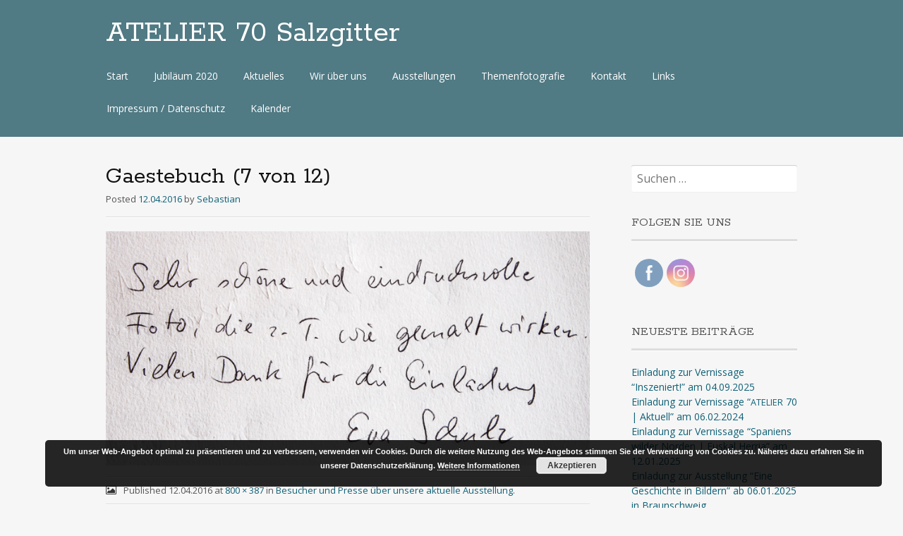

--- FILE ---
content_type: text/html; charset=UTF-8
request_url: https://atelier70.de/besucher-und-presse-ueber-unsere-aktuelle-ausstellung/gaestebuch-7-von-12/
body_size: 15984
content:
<!DOCTYPE html>
<html lang="de">
<head>
<meta charset="UTF-8">
<meta name="viewport" content="width=device-width, initial-scale=1">
<link rel="profile" href="http://gmpg.org/xfn/11">
<link rel="pingback" href="https://atelier70.de/xmlrpc.php">
<!--[if lt IE 9]>
<script src="https://atelier70.de/wp-content/themes/portfolio-press/js/html5.js"></script>
<![endif]-->
<meta name='robots' content='index, follow, max-image-preview:large, max-snippet:-1, max-video-preview:-1' />
	<style>img:is([sizes="auto" i], [sizes^="auto," i]) { contain-intrinsic-size: 3000px 1500px }</style>
	
	<!-- This site is optimized with the Yoast SEO plugin v26.3 - https://yoast.com/wordpress/plugins/seo/ -->
	<title>Gaestebuch (7 von 12) - ATELIER 70 Salzgitter</title>
	<link rel="canonical" href="https://atelier70.de/besucher-und-presse-ueber-unsere-aktuelle-ausstellung/gaestebuch-7-von-12/" />
	<meta property="og:locale" content="de_DE" />
	<meta property="og:type" content="article" />
	<meta property="og:title" content="Gaestebuch (7 von 12) - ATELIER 70 Salzgitter" />
	<meta property="og:url" content="https://atelier70.de/besucher-und-presse-ueber-unsere-aktuelle-ausstellung/gaestebuch-7-von-12/" />
	<meta property="og:site_name" content="ATELIER 70 Salzgitter" />
	<meta property="article:publisher" content="http://www.facebook.com/atelier70fotoarbeitsgemeinschaft" />
	<meta property="og:image" content="https://atelier70.de/besucher-und-presse-ueber-unsere-aktuelle-ausstellung/gaestebuch-7-von-12" />
	<meta property="og:image:width" content="800" />
	<meta property="og:image:height" content="387" />
	<meta property="og:image:type" content="image/jpeg" />
	<script type="application/ld+json" class="yoast-schema-graph">{"@context":"https://schema.org","@graph":[{"@type":"WebPage","@id":"https://atelier70.de/besucher-und-presse-ueber-unsere-aktuelle-ausstellung/gaestebuch-7-von-12/","url":"https://atelier70.de/besucher-und-presse-ueber-unsere-aktuelle-ausstellung/gaestebuch-7-von-12/","name":"Gaestebuch (7 von 12) - ATELIER 70 Salzgitter","isPartOf":{"@id":"https://atelier70.de/#website"},"primaryImageOfPage":{"@id":"https://atelier70.de/besucher-und-presse-ueber-unsere-aktuelle-ausstellung/gaestebuch-7-von-12/#primaryimage"},"image":{"@id":"https://atelier70.de/besucher-und-presse-ueber-unsere-aktuelle-ausstellung/gaestebuch-7-von-12/#primaryimage"},"thumbnailUrl":"https://atelier70.de/wp-content/uploads/2016/04/Gaestebuch-7-von-12.jpg","datePublished":"2016-04-12T13:07:27+00:00","breadcrumb":{"@id":"https://atelier70.de/besucher-und-presse-ueber-unsere-aktuelle-ausstellung/gaestebuch-7-von-12/#breadcrumb"},"inLanguage":"de","potentialAction":[{"@type":"ReadAction","target":["https://atelier70.de/besucher-und-presse-ueber-unsere-aktuelle-ausstellung/gaestebuch-7-von-12/"]}]},{"@type":"ImageObject","inLanguage":"de","@id":"https://atelier70.de/besucher-und-presse-ueber-unsere-aktuelle-ausstellung/gaestebuch-7-von-12/#primaryimage","url":"https://atelier70.de/wp-content/uploads/2016/04/Gaestebuch-7-von-12.jpg","contentUrl":"https://atelier70.de/wp-content/uploads/2016/04/Gaestebuch-7-von-12.jpg","width":800,"height":387},{"@type":"BreadcrumbList","@id":"https://atelier70.de/besucher-und-presse-ueber-unsere-aktuelle-ausstellung/gaestebuch-7-von-12/#breadcrumb","itemListElement":[{"@type":"ListItem","position":1,"name":"Home","item":"https://atelier70.de/"},{"@type":"ListItem","position":2,"name":"Besucher und Presse über unsere aktuelle Ausstellung","item":"https://atelier70.de/besucher-und-presse-ueber-unsere-aktuelle-ausstellung/"},{"@type":"ListItem","position":3,"name":"Gaestebuch (7 von&nbsp;12)"}]},{"@type":"WebSite","@id":"https://atelier70.de/#website","url":"https://atelier70.de/","name":"Atelier 70 Salzgitter","description":"","potentialAction":[{"@type":"SearchAction","target":{"@type":"EntryPoint","urlTemplate":"https://atelier70.de/?s={search_term_string}"},"query-input":{"@type":"PropertyValueSpecification","valueRequired":true,"valueName":"search_term_string"}}],"inLanguage":"de"}]}</script>
	<!-- / Yoast SEO plugin. -->


<link rel='dns-prefetch' href='//fonts.googleapis.com' />
<link rel="alternate" type="application/rss+xml" title="ATELIER 70 Salzgitter &raquo; Feed" href="https://atelier70.de/feed/" />
<link rel="alternate" type="application/rss+xml" title="ATELIER 70 Salzgitter &raquo; Kommentar-Feed" href="https://atelier70.de/comments/feed/" />
<link rel="alternate" type="application/rss+xml" title="ATELIER 70 Salzgitter &raquo; Gaestebuch (7 von&nbsp;12)-Kommentar-Feed" href="https://atelier70.de/besucher-und-presse-ueber-unsere-aktuelle-ausstellung/gaestebuch-7-von-12/feed/" />
<script type="text/javascript">
/* <![CDATA[ */
window._wpemojiSettings = {"baseUrl":"https:\/\/s.w.org\/images\/core\/emoji\/16.0.1\/72x72\/","ext":".png","svgUrl":"https:\/\/s.w.org\/images\/core\/emoji\/16.0.1\/svg\/","svgExt":".svg","source":{"concatemoji":"https:\/\/atelier70.de\/wp-includes\/js\/wp-emoji-release.min.js?ver=6.8.3"}};
/*! This file is auto-generated */
!function(s,n){var o,i,e;function c(e){try{var t={supportTests:e,timestamp:(new Date).valueOf()};sessionStorage.setItem(o,JSON.stringify(t))}catch(e){}}function p(e,t,n){e.clearRect(0,0,e.canvas.width,e.canvas.height),e.fillText(t,0,0);var t=new Uint32Array(e.getImageData(0,0,e.canvas.width,e.canvas.height).data),a=(e.clearRect(0,0,e.canvas.width,e.canvas.height),e.fillText(n,0,0),new Uint32Array(e.getImageData(0,0,e.canvas.width,e.canvas.height).data));return t.every(function(e,t){return e===a[t]})}function u(e,t){e.clearRect(0,0,e.canvas.width,e.canvas.height),e.fillText(t,0,0);for(var n=e.getImageData(16,16,1,1),a=0;a<n.data.length;a++)if(0!==n.data[a])return!1;return!0}function f(e,t,n,a){switch(t){case"flag":return n(e,"\ud83c\udff3\ufe0f\u200d\u26a7\ufe0f","\ud83c\udff3\ufe0f\u200b\u26a7\ufe0f")?!1:!n(e,"\ud83c\udde8\ud83c\uddf6","\ud83c\udde8\u200b\ud83c\uddf6")&&!n(e,"\ud83c\udff4\udb40\udc67\udb40\udc62\udb40\udc65\udb40\udc6e\udb40\udc67\udb40\udc7f","\ud83c\udff4\u200b\udb40\udc67\u200b\udb40\udc62\u200b\udb40\udc65\u200b\udb40\udc6e\u200b\udb40\udc67\u200b\udb40\udc7f");case"emoji":return!a(e,"\ud83e\udedf")}return!1}function g(e,t,n,a){var r="undefined"!=typeof WorkerGlobalScope&&self instanceof WorkerGlobalScope?new OffscreenCanvas(300,150):s.createElement("canvas"),o=r.getContext("2d",{willReadFrequently:!0}),i=(o.textBaseline="top",o.font="600 32px Arial",{});return e.forEach(function(e){i[e]=t(o,e,n,a)}),i}function t(e){var t=s.createElement("script");t.src=e,t.defer=!0,s.head.appendChild(t)}"undefined"!=typeof Promise&&(o="wpEmojiSettingsSupports",i=["flag","emoji"],n.supports={everything:!0,everythingExceptFlag:!0},e=new Promise(function(e){s.addEventListener("DOMContentLoaded",e,{once:!0})}),new Promise(function(t){var n=function(){try{var e=JSON.parse(sessionStorage.getItem(o));if("object"==typeof e&&"number"==typeof e.timestamp&&(new Date).valueOf()<e.timestamp+604800&&"object"==typeof e.supportTests)return e.supportTests}catch(e){}return null}();if(!n){if("undefined"!=typeof Worker&&"undefined"!=typeof OffscreenCanvas&&"undefined"!=typeof URL&&URL.createObjectURL&&"undefined"!=typeof Blob)try{var e="postMessage("+g.toString()+"("+[JSON.stringify(i),f.toString(),p.toString(),u.toString()].join(",")+"));",a=new Blob([e],{type:"text/javascript"}),r=new Worker(URL.createObjectURL(a),{name:"wpTestEmojiSupports"});return void(r.onmessage=function(e){c(n=e.data),r.terminate(),t(n)})}catch(e){}c(n=g(i,f,p,u))}t(n)}).then(function(e){for(var t in e)n.supports[t]=e[t],n.supports.everything=n.supports.everything&&n.supports[t],"flag"!==t&&(n.supports.everythingExceptFlag=n.supports.everythingExceptFlag&&n.supports[t]);n.supports.everythingExceptFlag=n.supports.everythingExceptFlag&&!n.supports.flag,n.DOMReady=!1,n.readyCallback=function(){n.DOMReady=!0}}).then(function(){return e}).then(function(){var e;n.supports.everything||(n.readyCallback(),(e=n.source||{}).concatemoji?t(e.concatemoji):e.wpemoji&&e.twemoji&&(t(e.twemoji),t(e.wpemoji)))}))}((window,document),window._wpemojiSettings);
/* ]]> */
</script>
<style id='wp-emoji-styles-inline-css' type='text/css'>

	img.wp-smiley, img.emoji {
		display: inline !important;
		border: none !important;
		box-shadow: none !important;
		height: 1em !important;
		width: 1em !important;
		margin: 0 0.07em !important;
		vertical-align: -0.1em !important;
		background: none !important;
		padding: 0 !important;
	}
</style>
<link rel='stylesheet' id='wp-block-library-css' href='https://atelier70.de/wp-includes/css/dist/block-library/style.min.css?ver=6.8.3' type='text/css' media='all' />
<style id='classic-theme-styles-inline-css' type='text/css'>
/*! This file is auto-generated */
.wp-block-button__link{color:#fff;background-color:#32373c;border-radius:9999px;box-shadow:none;text-decoration:none;padding:calc(.667em + 2px) calc(1.333em + 2px);font-size:1.125em}.wp-block-file__button{background:#32373c;color:#fff;text-decoration:none}
</style>
<style id='global-styles-inline-css' type='text/css'>
:root{--wp--preset--aspect-ratio--square: 1;--wp--preset--aspect-ratio--4-3: 4/3;--wp--preset--aspect-ratio--3-4: 3/4;--wp--preset--aspect-ratio--3-2: 3/2;--wp--preset--aspect-ratio--2-3: 2/3;--wp--preset--aspect-ratio--16-9: 16/9;--wp--preset--aspect-ratio--9-16: 9/16;--wp--preset--color--black: #000000;--wp--preset--color--cyan-bluish-gray: #abb8c3;--wp--preset--color--white: #ffffff;--wp--preset--color--pale-pink: #f78da7;--wp--preset--color--vivid-red: #cf2e2e;--wp--preset--color--luminous-vivid-orange: #ff6900;--wp--preset--color--luminous-vivid-amber: #fcb900;--wp--preset--color--light-green-cyan: #7bdcb5;--wp--preset--color--vivid-green-cyan: #00d084;--wp--preset--color--pale-cyan-blue: #8ed1fc;--wp--preset--color--vivid-cyan-blue: #0693e3;--wp--preset--color--vivid-purple: #9b51e0;--wp--preset--gradient--vivid-cyan-blue-to-vivid-purple: linear-gradient(135deg,rgba(6,147,227,1) 0%,rgb(155,81,224) 100%);--wp--preset--gradient--light-green-cyan-to-vivid-green-cyan: linear-gradient(135deg,rgb(122,220,180) 0%,rgb(0,208,130) 100%);--wp--preset--gradient--luminous-vivid-amber-to-luminous-vivid-orange: linear-gradient(135deg,rgba(252,185,0,1) 0%,rgba(255,105,0,1) 100%);--wp--preset--gradient--luminous-vivid-orange-to-vivid-red: linear-gradient(135deg,rgba(255,105,0,1) 0%,rgb(207,46,46) 100%);--wp--preset--gradient--very-light-gray-to-cyan-bluish-gray: linear-gradient(135deg,rgb(238,238,238) 0%,rgb(169,184,195) 100%);--wp--preset--gradient--cool-to-warm-spectrum: linear-gradient(135deg,rgb(74,234,220) 0%,rgb(151,120,209) 20%,rgb(207,42,186) 40%,rgb(238,44,130) 60%,rgb(251,105,98) 80%,rgb(254,248,76) 100%);--wp--preset--gradient--blush-light-purple: linear-gradient(135deg,rgb(255,206,236) 0%,rgb(152,150,240) 100%);--wp--preset--gradient--blush-bordeaux: linear-gradient(135deg,rgb(254,205,165) 0%,rgb(254,45,45) 50%,rgb(107,0,62) 100%);--wp--preset--gradient--luminous-dusk: linear-gradient(135deg,rgb(255,203,112) 0%,rgb(199,81,192) 50%,rgb(65,88,208) 100%);--wp--preset--gradient--pale-ocean: linear-gradient(135deg,rgb(255,245,203) 0%,rgb(182,227,212) 50%,rgb(51,167,181) 100%);--wp--preset--gradient--electric-grass: linear-gradient(135deg,rgb(202,248,128) 0%,rgb(113,206,126) 100%);--wp--preset--gradient--midnight: linear-gradient(135deg,rgb(2,3,129) 0%,rgb(40,116,252) 100%);--wp--preset--font-size--small: 13px;--wp--preset--font-size--medium: 20px;--wp--preset--font-size--large: 36px;--wp--preset--font-size--x-large: 42px;--wp--preset--spacing--20: 0.44rem;--wp--preset--spacing--30: 0.67rem;--wp--preset--spacing--40: 1rem;--wp--preset--spacing--50: 1.5rem;--wp--preset--spacing--60: 2.25rem;--wp--preset--spacing--70: 3.38rem;--wp--preset--spacing--80: 5.06rem;--wp--preset--shadow--natural: 6px 6px 9px rgba(0, 0, 0, 0.2);--wp--preset--shadow--deep: 12px 12px 50px rgba(0, 0, 0, 0.4);--wp--preset--shadow--sharp: 6px 6px 0px rgba(0, 0, 0, 0.2);--wp--preset--shadow--outlined: 6px 6px 0px -3px rgba(255, 255, 255, 1), 6px 6px rgba(0, 0, 0, 1);--wp--preset--shadow--crisp: 6px 6px 0px rgba(0, 0, 0, 1);}:where(.is-layout-flex){gap: 0.5em;}:where(.is-layout-grid){gap: 0.5em;}body .is-layout-flex{display: flex;}.is-layout-flex{flex-wrap: wrap;align-items: center;}.is-layout-flex > :is(*, div){margin: 0;}body .is-layout-grid{display: grid;}.is-layout-grid > :is(*, div){margin: 0;}:where(.wp-block-columns.is-layout-flex){gap: 2em;}:where(.wp-block-columns.is-layout-grid){gap: 2em;}:where(.wp-block-post-template.is-layout-flex){gap: 1.25em;}:where(.wp-block-post-template.is-layout-grid){gap: 1.25em;}.has-black-color{color: var(--wp--preset--color--black) !important;}.has-cyan-bluish-gray-color{color: var(--wp--preset--color--cyan-bluish-gray) !important;}.has-white-color{color: var(--wp--preset--color--white) !important;}.has-pale-pink-color{color: var(--wp--preset--color--pale-pink) !important;}.has-vivid-red-color{color: var(--wp--preset--color--vivid-red) !important;}.has-luminous-vivid-orange-color{color: var(--wp--preset--color--luminous-vivid-orange) !important;}.has-luminous-vivid-amber-color{color: var(--wp--preset--color--luminous-vivid-amber) !important;}.has-light-green-cyan-color{color: var(--wp--preset--color--light-green-cyan) !important;}.has-vivid-green-cyan-color{color: var(--wp--preset--color--vivid-green-cyan) !important;}.has-pale-cyan-blue-color{color: var(--wp--preset--color--pale-cyan-blue) !important;}.has-vivid-cyan-blue-color{color: var(--wp--preset--color--vivid-cyan-blue) !important;}.has-vivid-purple-color{color: var(--wp--preset--color--vivid-purple) !important;}.has-black-background-color{background-color: var(--wp--preset--color--black) !important;}.has-cyan-bluish-gray-background-color{background-color: var(--wp--preset--color--cyan-bluish-gray) !important;}.has-white-background-color{background-color: var(--wp--preset--color--white) !important;}.has-pale-pink-background-color{background-color: var(--wp--preset--color--pale-pink) !important;}.has-vivid-red-background-color{background-color: var(--wp--preset--color--vivid-red) !important;}.has-luminous-vivid-orange-background-color{background-color: var(--wp--preset--color--luminous-vivid-orange) !important;}.has-luminous-vivid-amber-background-color{background-color: var(--wp--preset--color--luminous-vivid-amber) !important;}.has-light-green-cyan-background-color{background-color: var(--wp--preset--color--light-green-cyan) !important;}.has-vivid-green-cyan-background-color{background-color: var(--wp--preset--color--vivid-green-cyan) !important;}.has-pale-cyan-blue-background-color{background-color: var(--wp--preset--color--pale-cyan-blue) !important;}.has-vivid-cyan-blue-background-color{background-color: var(--wp--preset--color--vivid-cyan-blue) !important;}.has-vivid-purple-background-color{background-color: var(--wp--preset--color--vivid-purple) !important;}.has-black-border-color{border-color: var(--wp--preset--color--black) !important;}.has-cyan-bluish-gray-border-color{border-color: var(--wp--preset--color--cyan-bluish-gray) !important;}.has-white-border-color{border-color: var(--wp--preset--color--white) !important;}.has-pale-pink-border-color{border-color: var(--wp--preset--color--pale-pink) !important;}.has-vivid-red-border-color{border-color: var(--wp--preset--color--vivid-red) !important;}.has-luminous-vivid-orange-border-color{border-color: var(--wp--preset--color--luminous-vivid-orange) !important;}.has-luminous-vivid-amber-border-color{border-color: var(--wp--preset--color--luminous-vivid-amber) !important;}.has-light-green-cyan-border-color{border-color: var(--wp--preset--color--light-green-cyan) !important;}.has-vivid-green-cyan-border-color{border-color: var(--wp--preset--color--vivid-green-cyan) !important;}.has-pale-cyan-blue-border-color{border-color: var(--wp--preset--color--pale-cyan-blue) !important;}.has-vivid-cyan-blue-border-color{border-color: var(--wp--preset--color--vivid-cyan-blue) !important;}.has-vivid-purple-border-color{border-color: var(--wp--preset--color--vivid-purple) !important;}.has-vivid-cyan-blue-to-vivid-purple-gradient-background{background: var(--wp--preset--gradient--vivid-cyan-blue-to-vivid-purple) !important;}.has-light-green-cyan-to-vivid-green-cyan-gradient-background{background: var(--wp--preset--gradient--light-green-cyan-to-vivid-green-cyan) !important;}.has-luminous-vivid-amber-to-luminous-vivid-orange-gradient-background{background: var(--wp--preset--gradient--luminous-vivid-amber-to-luminous-vivid-orange) !important;}.has-luminous-vivid-orange-to-vivid-red-gradient-background{background: var(--wp--preset--gradient--luminous-vivid-orange-to-vivid-red) !important;}.has-very-light-gray-to-cyan-bluish-gray-gradient-background{background: var(--wp--preset--gradient--very-light-gray-to-cyan-bluish-gray) !important;}.has-cool-to-warm-spectrum-gradient-background{background: var(--wp--preset--gradient--cool-to-warm-spectrum) !important;}.has-blush-light-purple-gradient-background{background: var(--wp--preset--gradient--blush-light-purple) !important;}.has-blush-bordeaux-gradient-background{background: var(--wp--preset--gradient--blush-bordeaux) !important;}.has-luminous-dusk-gradient-background{background: var(--wp--preset--gradient--luminous-dusk) !important;}.has-pale-ocean-gradient-background{background: var(--wp--preset--gradient--pale-ocean) !important;}.has-electric-grass-gradient-background{background: var(--wp--preset--gradient--electric-grass) !important;}.has-midnight-gradient-background{background: var(--wp--preset--gradient--midnight) !important;}.has-small-font-size{font-size: var(--wp--preset--font-size--small) !important;}.has-medium-font-size{font-size: var(--wp--preset--font-size--medium) !important;}.has-large-font-size{font-size: var(--wp--preset--font-size--large) !important;}.has-x-large-font-size{font-size: var(--wp--preset--font-size--x-large) !important;}
:where(.wp-block-post-template.is-layout-flex){gap: 1.25em;}:where(.wp-block-post-template.is-layout-grid){gap: 1.25em;}
:where(.wp-block-columns.is-layout-flex){gap: 2em;}:where(.wp-block-columns.is-layout-grid){gap: 2em;}
:root :where(.wp-block-pullquote){font-size: 1.5em;line-height: 1.6;}
</style>
<link rel='stylesheet' id='contact-form-7-css' href='https://atelier70.de/wp-content/plugins/contact-form-7/includes/css/styles.css?ver=6.1.3' type='text/css' media='all' />
<link rel='stylesheet' id='SFSImainCss-css' href='https://atelier70.de/wp-content/plugins/ultimate-social-media-icons/css/sfsi-style.css?ver=2.9.5' type='text/css' media='all' />
<link rel='stylesheet' id='portfoliopress-style-css' href='https://atelier70.de/wp-content/themes/portfolio-press/style.css?ver=2.8.0' type='text/css' media='all' />
<link rel='stylesheet' id='portfoliopress_fonts-css' href='//fonts.googleapis.com/css?family=Open+Sans:400italic,400,600|Rokkitt:400,700' type='text/css' media='screen' />
<link rel='stylesheet' id='portfoliopress_icon_font-css' href='https://atelier70.de/wp-content/themes/portfolio-press/fonts/custom/portfolio-custom.css?ver=2.8.0' type='text/css' media='all' />
<link rel='stylesheet' id='newsletter-css' href='https://atelier70.de/wp-content/plugins/newsletter/style.css?ver=9.0.7' type='text/css' media='all' />
<style id='wp-typography-custom-inline-css' type='text/css'>
sup{vertical-align: 60%;font-size: 75%;line-height: 100%}sub{vertical-align: -10%;font-size: 75%;line-height: 100%}.amp{font-family: Baskerville, "Goudy Old Style", "Palatino", "Book Antiqua", "Warnock Pro", serif;font-weight: normal;font-style: italic;font-size: 1.1em;line-height: 1em}.caps{font-size: 90%}.dquo{margin-left:-.40em}.quo{margin-left:-.2em}
</style>
<style id='wp-typography-safari-font-workaround-inline-css' type='text/css'>
body {-webkit-font-feature-settings: "liga";font-feature-settings: "liga";-ms-font-feature-settings: normal;}
</style>
<link rel='stylesheet' id='simcal-qtip-css' href='https://atelier70.de/wp-content/plugins/google-calendar-events/assets/generated/vendor/jquery.qtip.min.css?ver=3.5.9' type='text/css' media='all' />
<link rel='stylesheet' id='simcal-default-calendar-grid-css' href='https://atelier70.de/wp-content/plugins/google-calendar-events/assets/generated/default-calendar-grid.min.css?ver=3.5.9' type='text/css' media='all' />
<link rel='stylesheet' id='simcal-default-calendar-list-css' href='https://atelier70.de/wp-content/plugins/google-calendar-events/assets/generated/default-calendar-list.min.css?ver=3.5.9' type='text/css' media='all' />
<script type="text/javascript" src="https://atelier70.de/wp-includes/js/jquery/jquery.min.js?ver=3.7.1" id="jquery-core-js"></script>
<script type="text/javascript" src="https://atelier70.de/wp-includes/js/jquery/jquery-migrate.min.js?ver=3.4.1" id="jquery-migrate-js"></script>
<link rel="https://api.w.org/" href="https://atelier70.de/wp-json/" /><link rel="alternate" title="JSON" type="application/json" href="https://atelier70.de/wp-json/wp/v2/media/373809" /><link rel="EditURI" type="application/rsd+xml" title="RSD" href="https://atelier70.de/xmlrpc.php?rsd" />
<meta name="generator" content="WordPress 6.8.3" />
<link rel='shortlink' href='https://atelier70.de/?p=373809' />
<link rel="alternate" title="oEmbed (JSON)" type="application/json+oembed" href="https://atelier70.de/wp-json/oembed/1.0/embed?url=https%3A%2F%2Fatelier70.de%2Fbesucher-und-presse-ueber-unsere-aktuelle-ausstellung%2Fgaestebuch-7-von-12%2F" />
<link rel="alternate" title="oEmbed (XML)" type="text/xml+oembed" href="https://atelier70.de/wp-json/oembed/1.0/embed?url=https%3A%2F%2Fatelier70.de%2Fbesucher-und-presse-ueber-unsere-aktuelle-ausstellung%2Fgaestebuch-7-von-12%2F&#038;format=xml" />
<meta name="follow.[base64]" content="p3aV1H4meKGyRNsQUwKe"/><script type="text/javascript">
(function(url){
	if(/(?:Chrome\/26\.0\.1410\.63 Safari\/537\.31|WordfenceTestMonBot)/.test(navigator.userAgent)){ return; }
	var addEvent = function(evt, handler) {
		if (window.addEventListener) {
			document.addEventListener(evt, handler, false);
		} else if (window.attachEvent) {
			document.attachEvent('on' + evt, handler);
		}
	};
	var removeEvent = function(evt, handler) {
		if (window.removeEventListener) {
			document.removeEventListener(evt, handler, false);
		} else if (window.detachEvent) {
			document.detachEvent('on' + evt, handler);
		}
	};
	var evts = 'contextmenu dblclick drag dragend dragenter dragleave dragover dragstart drop keydown keypress keyup mousedown mousemove mouseout mouseover mouseup mousewheel scroll'.split(' ');
	var logHuman = function() {
		if (window.wfLogHumanRan) { return; }
		window.wfLogHumanRan = true;
		var wfscr = document.createElement('script');
		wfscr.type = 'text/javascript';
		wfscr.async = true;
		wfscr.src = url + '&r=' + Math.random();
		(document.getElementsByTagName('head')[0]||document.getElementsByTagName('body')[0]).appendChild(wfscr);
		for (var i = 0; i < evts.length; i++) {
			removeEvent(evts[i], logHuman);
		}
	};
	for (var i = 0; i < evts.length; i++) {
		addEvent(evts[i], logHuman);
	}
})('//atelier70.de/?wordfence_lh=1&hid=B54E2D72F30760AF4843BB80295DB13E');
</script>        <link rel="shortcut icon" href="https://atelier70.de/wp-content/uploads/2024/02/Logo-A70.png" />
    <!-- Portfolio Press Styling -->
<style type="text/css">
#branding { background:#507a84 }
</style>
</head>

<body class="attachment wp-singular attachment-template-default single single-attachment postid-373809 attachmentid-373809 attachment-jpeg wp-theme-portfolio-press sfsi_actvite_theme_flat layout-2cr">
<div id="page">

	<header id="branding">
    	<div class="col-width">
        			<hgroup id="logo">
				<div id="site-title"><a href="https://atelier70.de/" rel="home">
                ATELIER 70 Salzgitter                </a>
                </div>
				                	<h2 id="site-description"></h2>
                			</hgroup>

			<nav id="navigation" class="site-navigation primary-navigation" role="navigation">
				<h1 class="menu-toggle">Menu</h1>
				<a class="screen-reader-text skip-link" href="#content">Zum Inhalt</a>
				<div class="menu-hauptnavigation-container"><ul id="menu-hauptnavigation" class="nav-menu"><li id="menu-item-298" class="menu-item menu-item-type-post_type menu-item-object-page menu-item-home menu-item-298"><a href="https://atelier70.de/">Start</a></li>
<li id="menu-item-384788" class="menu-item menu-item-type-post_type menu-item-object-page menu-item-384788"><a href="https://atelier70.de/jubilaeum-2020/">Jubiläum 2020</a></li>
<li id="menu-item-292" class="menu-item menu-item-type-post_type menu-item-object-page current_page_parent menu-item-292"><a href="https://atelier70.de/aktuelles/">Aktuelles</a></li>
<li id="menu-item-296" class="menu-item menu-item-type-post_type menu-item-object-page menu-item-296"><a href="https://atelier70.de/wir-uber-uns/">Wir über&nbsp;uns</a></li>
<li id="menu-item-7938" class="menu-item menu-item-type-post_type menu-item-object-page menu-item-7938"><a href="https://atelier70.de/austellungen/">Ausstellungen</a></li>
<li id="menu-item-317" class="menu-item menu-item-type-post_type menu-item-object-page menu-item-317"><a href="https://atelier70.de/themenfotografie/">Themenfotografie</a></li>
<li id="menu-item-294" class="menu-item menu-item-type-post_type menu-item-object-page menu-item-294"><a href="https://atelier70.de/kontakt/">Kontakt</a></li>
<li id="menu-item-295" class="menu-item menu-item-type-post_type menu-item-object-page menu-item-295"><a href="https://atelier70.de/links/">Links</a></li>
<li id="menu-item-384167" class="menu-item menu-item-type-post_type menu-item-object-page menu-item-privacy-policy menu-item-384167"><a rel="privacy-policy" href="https://atelier70.de/impressum-datenschutz/">Impressum / Datenschutz</a></li>
<li id="menu-item-385530" class="menu-item menu-item-type-post_type menu-item-object-page menu-item-385530"><a href="https://atelier70.de/kalender/">Kalender</a></li>
</ul></div>			</nav>
		</div>
	</header><!-- #branding -->

	<div id="main">
    	<div class="col-width">
		<div id="primary">
			<div id="content" role="main">

			
				<article id="post-373809" class="post-373809 attachment type-attachment status-inherit hentry">
					<header class="entry-header">
						<h1 class="entry-title">Gaestebuch (7 von&nbsp;12)</h1>

						<div class="entry-meta">
							<span class="meta-prep meta-prep-author">Posted </span><a href="https://atelier70.de/besucher-und-presse-ueber-unsere-aktuelle-ausstellung/gaestebuch-7-von-12/" rel="bookmark"><time class="entry-date" datetime="2016-04-12T15:07:27+02:00" pubdate>12.04.2016</time></a> <span class="meta-sep"> by </span> <span class="author vcard"><a class="url fn n" href="https://atelier70.de/author/sebastian/" title="View all posts by Sebastian">Sebastian</a></span>						</div><!-- .entry-meta -->
					</header><!-- .entry-header -->

					<div class="entry-content">

												<p class="attachment-image">
							<img width="800" height="387" src="https://atelier70.de/wp-content/uploads/2016/04/Gaestebuch-7-von-12.jpg" class="aligncenter" alt="" decoding="async" fetchpriority="high" srcset="https://atelier70.de/wp-content/uploads/2016/04/Gaestebuch-7-von-12.jpg 800w, https://atelier70.de/wp-content/uploads/2016/04/Gaestebuch-7-von-12-300x145.jpg 300w, https://atelier70.de/wp-content/uploads/2016/04/Gaestebuch-7-von-12-768x372.jpg 768w, https://atelier70.de/wp-content/uploads/2016/04/Gaestebuch-7-von-12-690x334.jpg 690w" sizes="(max-width: 800px) 100vw, 800px" />						</p><!-- .attachment-image -->
						
						
						
					</div><!-- .entry-content -->

					<footer class="entry-meta">
						<span class="entry-meta-icon icon-format-image"></span>
						<span class="meta-prep meta-prep-entry-date">Published </span> <span class="entry-date"><time class="entry-date" datetime="2016-04-12T15:07:27+02:00">12.04.2016</time></span> at <a href="https://atelier70.de/wp-content/uploads/2016/04/Gaestebuch-7-von-12.jpg" title="Link to full-size image">800 &times; 387</a> in <a href="https://atelier70.de/besucher-und-presse-ueber-unsere-aktuelle-ausstellung/" title="Return to Besucher und Presse über unsere aktuelle Ausstellung" rel="gallery">Besucher und Presse über unsere aktuelle Ausstellung</a>.											</footer>

				</article><!-- #post-373809 -->

				
				
<div id="comments" class="comments-area">

	
	
	
		<div id="respond" class="comment-respond">
		<h3 id="reply-title" class="comment-reply-title">Schreibe einen Kommentar <small><a rel="nofollow" id="cancel-comment-reply-link" href="/besucher-und-presse-ueber-unsere-aktuelle-ausstellung/gaestebuch-7-von-12/#respond" style="display:none;">Antwort abbrechen</a></small></h3><form action="https://atelier70.de/wp-comments-post.php" method="post" id="commentform" class="comment-form"><p class="comment-form-comment"><label for="comment">Kommentar <span class="required">*</span></label> <textarea autocomplete="new-password"  id="c2edf250ce"  name="c2edf250ce"   cols="45" rows="8" maxlength="65525" required></textarea><textarea id="comment" aria-label="hp-comment" aria-hidden="true" name="comment" autocomplete="new-password" style="padding:0 !important;clip:rect(1px, 1px, 1px, 1px) !important;position:absolute !important;white-space:nowrap !important;height:1px !important;width:1px !important;overflow:hidden !important;" tabindex="-1"></textarea><script data-noptimize>document.getElementById("comment").setAttribute( "id", "aaa1459b09bc1c345c4c05940a079e0f" );document.getElementById("c2edf250ce").setAttribute( "id", "comment" );</script></p><p class="comment-form-author"><label for="author">Name <span class="required">*</span></label> <input id="author" name="author" type="text" value="" size="30" maxlength="245" autocomplete="name" required /></p>
<p class="comment-form-email"><label for="email">E-Mail <span class="required">*</span></label> <input id="email" name="email" type="email" value="" size="30" maxlength="100" autocomplete="email" required /></p>
<p class="comment-form-url"><label for="url">Website</label> <input id="url" name="url" type="url" value="" size="30" maxlength="200" autocomplete="url" /></p>
<p class="form-submit"><input name="submit" type="submit" id="submit" class="submit" value="Kommentar abschicken" /> <input type='hidden' name='comment_post_ID' value='373809' id='comment_post_ID' />
<input type='hidden' name='comment_parent' id='comment_parent' value='0' />
</p><p style="display: none;"><input type="hidden" id="akismet_comment_nonce" name="akismet_comment_nonce" value="ff670f93c1" /></p><p style="display: none !important;" class="akismet-fields-container" data-prefix="ak_"><label>&#916;<textarea name="ak_hp_textarea" cols="45" rows="8" maxlength="100"></textarea></label><input type="hidden" id="ak_js_1" name="ak_js" value="12"/><script>document.getElementById( "ak_js_1" ).setAttribute( "value", ( new Date() ).getTime() );</script></p></form>	</div><!-- #respond -->
	
</div><!-- #comments -->

			
			</div><!-- #content -->
		</div><!-- #primary -->

	<div id="sidebar" role="complementary">
		<ul class="xoxo">
		<li id="search-2" class="widget-container widget_search"><form role="search" method="get" class="search-form" action="https://atelier70.de/">
				<label>
					<span class="screen-reader-text">Suche nach:</span>
					<input type="search" class="search-field" placeholder="Suchen …" value="" name="s" />
				</label>
				<input type="submit" class="search-submit" value="Suchen" />
			</form></li><li id="sfsi-widget-2" class="widget-container sfsi"><h3 class="widget-title">Folgen Sie&nbsp;uns</h3>		<div class="sfsi_widget" data-position="widget" style="display:flex;flex-wrap:wrap;justify-content: left">
			<div id='sfsi_wDiv'></div>
			<div class="norm_row sfsi_wDiv "  style="width:225px;position:absolute;;text-align:left"><div style='width:40px; height:40px;margin-left:5px;margin-bottom:5px; ' class='sfsi_wicons shuffeldiv ' ><div class='inerCnt'><a class=' sficn' data-effect='fade_in' target='_blank'  href='http://www.facebook.com/atelier70fotoarbeitsgemeinschaft' id='sfsiid_facebook_icon' style='width:40px;height:40px;opacity:0.6;background:#336699;'  ><img data-pin-nopin='true' alt='Facebook' title='Facebook' src='https://atelier70.de/wp-content/plugins/ultimate-social-media-icons/images/icons_theme/flat/flat_facebook.png' width='40' height='40' style='' class='sfcm sfsi_wicon ' data-effect='fade_in'   /></a></div></div><div style='width:40px; height:40px;margin-left:5px;margin-bottom:5px; ' class='sfsi_wicons shuffeldiv ' ><div class='inerCnt'><a class=' sficn' data-effect='fade_in' target='_blank'  href='https://www.instagram.com/atelier70_fotografie/' id='sfsiid_instagram_icon' style='width:40px;height:40px;opacity:0.6;background:radial-gradient(circle farthest-corner at 35% 90%, #fec564, rgba(0, 0, 0, 0) 50%), radial-gradient(circle farthest-corner at 0 140%, #fec564, rgba(0, 0, 0, 0) 50%), radial-gradient(ellipse farthest-corner at 0 -25%, #5258cf, rgba(0, 0, 0, 0) 50%), radial-gradient(ellipse farthest-corner at 20% -50%, #5258cf, rgba(0, 0, 0, 0) 50%), radial-gradient(ellipse farthest-corner at 100% 0, #893dc2, rgba(0, 0, 0, 0) 50%), radial-gradient(ellipse farthest-corner at 60% -20%, #893dc2, rgba(0, 0, 0, 0) 50%), radial-gradient(ellipse farthest-corner at 100% 100%, #d9317a, rgba(0, 0, 0, 0)), linear-gradient(#6559ca, #bc318f 30%, #e33f5f 50%, #f77638 70%, #fec66d 100%);'  ><img data-pin-nopin='true' alt='' title='' src='https://atelier70.de/wp-content/plugins/ultimate-social-media-icons/images/icons_theme/flat/flat_instagram.png' width='40' height='40' style='' class='sfcm sfsi_wicon ' data-effect='fade_in'   /></a></div></div></div ><div id="sfsi_holder" class="sfsi_holders" style="position: relative; float: left;width:100%;z-index:-1;"></div ><script>window.addEventListener("sfsi_functions_loaded", function()
			{
				if (typeof sfsi_widget_set == "function") {
					sfsi_widget_set();
				}
			}); </script>			<div style="clear: both;"></div>
		</div>
	</li>
		<li id="recent-posts-3" class="widget-container widget_recent_entries">
		<h3 class="widget-title">Neueste Beiträge</h3>
		<ul>
											<li>
					<a href="https://atelier70.de/einladung-zur-vernissage-inszeniert-am-04-09-2025/">Einladung zur Vernissage “Inszeniert!” am 04.09.2025</a>
									</li>
											<li>
					<a href="https://atelier70.de/einladung-zur-vernissage-atelier-70-aktuell-am-06-02-2024/">Einladung zur Vernissage “<span class="caps">ATELIER</span> 70 | Aktuell” am 06.02.2024</a>
									</li>
											<li>
					<a href="https://atelier70.de/einladung-zur-vernissage-spaniens-wilder-norden-euskal-herria-am-12-01-2025/">Einladung zur Vernissage “Spaniens wilder Norden | Euskal Herria” am 12.01.2025</a>
									</li>
											<li>
					<a href="https://atelier70.de/einladung-zur-ausstellung-eine-geschichte-in-bildern-ab-06-01-2025-in-braunschweig/">Einladung zur Ausstellung “Eine Geschichte in Bildern” ab 06.01.2025 in Braunschweig</a>
									</li>
					</ul>

		</li><li id="categories-3" class="widget-container widget_categories"><h3 class="widget-title">Kategorien</h3>
			<ul>
					<li class="cat-item cat-item-66"><a href="https://atelier70.de/category/1970-2020-50-jahre-atelier-70/">1970-2020: 50 Jahre ATELIER 70</a>
</li>
	<li class="cat-item cat-item-19"><a href="https://atelier70.de/category/atelier-70-2/">ATELIER 70</a>
</li>
	<li class="cat-item cat-item-12"><a href="https://atelier70.de/category/ausstellungen/">Ausstellungen</a>
</li>
	<li class="cat-item cat-item-13"><a href="https://atelier70.de/category/fotografen/">Fotografen</a>
</li>
	<li class="cat-item cat-item-14"><a href="https://atelier70.de/category/fotografie-im-netz/">Fotografie im Netz</a>
</li>
	<li class="cat-item cat-item-38"><a href="https://atelier70.de/category/fotorecht/">Fotorecht</a>
</li>
	<li class="cat-item cat-item-5"><a href="https://atelier70.de/category/fotos/">Fotos</a>
</li>
			</ul>

			</li><li id="tag_cloud-2" class="widget-container widget_tag_cloud"><h3 class="widget-title">Schlagwörter</h3><div class="tagcloud"><a href="https://atelier70.de/tag/50-jahre-atelier-70/" class="tag-cloud-link tag-link-67 tag-link-position-1" style="font-size: 12.552845528455pt;" aria-label="50 Jahre ATELIER 70 (4 Einträge)">50 Jahre ATELIER 70</a>
<a href="https://atelier70.de/tag/1970-2020/" class="tag-cloud-link tag-link-68 tag-link-position-2" style="font-size: 8pt;" aria-label="1970-2020 (1 Eintrag)">1970-2020</a>
<a href="https://atelier70.de/tag/atelier-70/" class="tag-cloud-link tag-link-24 tag-link-position-3" style="font-size: 18.016260162602pt;" aria-label="ATELIER 70 (14 Einträge)">ATELIER 70</a>
<a href="https://atelier70.de/tag/atelier-70-aktuell/" class="tag-cloud-link tag-link-59 tag-link-position-4" style="font-size: 10.048780487805pt;" aria-label="ATELIER 70 Aktuell (2 Einträge)">ATELIER 70 Aktuell</a>
<a href="https://atelier70.de/tag/ausstellung/" class="tag-cloud-link tag-link-50 tag-link-position-5" style="font-size: 22pt;" aria-label="Ausstellung (33 Einträge)">Ausstellung</a>
<a href="https://atelier70.de/tag/ausstellungseroeffnung/" class="tag-cloud-link tag-link-78 tag-link-position-6" style="font-size: 12.552845528455pt;" aria-label="Ausstellungseröffnung (4 Einträge)">Ausstellungseröffnung</a>
<a href="https://atelier70.de/tag/bildhonorar/" class="tag-cloud-link tag-link-39 tag-link-position-7" style="font-size: 8pt;" aria-label="Bildhonorar (1 Eintrag)">Bildhonorar</a>
<a href="https://atelier70.de/tag/braunschweig/" class="tag-cloud-link tag-link-90 tag-link-position-8" style="font-size: 8pt;" aria-label="Braunschweig (1 Eintrag)">Braunschweig</a>
<a href="https://atelier70.de/tag/deutsche-fotomeisterschaft/" class="tag-cloud-link tag-link-70 tag-link-position-9" style="font-size: 8pt;" aria-label="Deutsche Fotomeisterschaft (1 Eintrag)">Deutsche Fotomeisterschaft</a>
<a href="https://atelier70.de/tag/ehrenmitglied/" class="tag-cloud-link tag-link-69 tag-link-position-10" style="font-size: 8pt;" aria-label="Ehrenmitglied (1 Eintrag)">Ehrenmitglied</a>
<a href="https://atelier70.de/tag/fernsehbericht/" class="tag-cloud-link tag-link-42 tag-link-position-11" style="font-size: 10.048780487805pt;" aria-label="Fernsehbericht (2 Einträge)">Fernsehbericht</a>
<a href="https://atelier70.de/tag/fotoausstellung/" class="tag-cloud-link tag-link-83 tag-link-position-12" style="font-size: 10.048780487805pt;" aria-label="Fotoausstellung (2 Einträge)">Fotoausstellung</a>
<a href="https://atelier70.de/tag/fotobucher/" class="tag-cloud-link tag-link-23 tag-link-position-13" style="font-size: 8pt;" aria-label="Fotobücher (1 Eintrag)">Fotobücher</a>
<a href="https://atelier70.de/tag/fotofestival-hannover/" class="tag-cloud-link tag-link-34 tag-link-position-14" style="font-size: 10.048780487805pt;" aria-label="Fotofestival Hannover (2 Einträge)">Fotofestival Hannover</a>
<a href="https://atelier70.de/tag/foto-trifft-film/" class="tag-cloud-link tag-link-77 tag-link-position-15" style="font-size: 8pt;" aria-label="Foto trifft Film (1 Eintrag)">Foto trifft Film</a>
<a href="https://atelier70.de/tag/fredenberg-forum/" class="tag-cloud-link tag-link-41 tag-link-position-16" style="font-size: 10.048780487805pt;" aria-label="Fredenberg Forum (2 Einträge)">Fredenberg Forum</a>
<a href="https://atelier70.de/tag/freigeist/" class="tag-cloud-link tag-link-62 tag-link-position-17" style="font-size: 10.048780487805pt;" aria-label="Freigeist (2 Einträge)">Freigeist</a>
<a href="https://atelier70.de/tag/geburtstag/" class="tag-cloud-link tag-link-30 tag-link-position-18" style="font-size: 8pt;" aria-label="Geburtstag (1 Eintrag)">Geburtstag</a>
<a href="https://atelier70.de/tag/glockenguss/" class="tag-cloud-link tag-link-84 tag-link-position-19" style="font-size: 8pt;" aria-label="Glockenguss (1 Eintrag)">Glockenguss</a>
<a href="https://atelier70.de/tag/helmstedt/" class="tag-cloud-link tag-link-74 tag-link-position-20" style="font-size: 8pt;" aria-label="Helmstedt (1 Eintrag)">Helmstedt</a>
<a href="https://atelier70.de/tag/hoffest/" class="tag-cloud-link tag-link-31 tag-link-position-21" style="font-size: 8pt;" aria-label="Hoffest (1 Eintrag)">Hoffest</a>
<a href="https://atelier70.de/tag/inszeniert/" class="tag-cloud-link tag-link-92 tag-link-position-22" style="font-size: 8pt;" aria-label="Inszeniert (1 Eintrag)">Inszeniert</a>
<a href="https://atelier70.de/tag/interview/" class="tag-cloud-link tag-link-72 tag-link-position-23" style="font-size: 8pt;" aria-label="Interview (1 Eintrag)">Interview</a>
<a href="https://atelier70.de/tag/joseph-roether/" class="tag-cloud-link tag-link-76 tag-link-position-24" style="font-size: 10.048780487805pt;" aria-label="Joseph Röther (2 Einträge)">Joseph Röther</a>
<a href="https://atelier70.de/tag/jubilaeum/" class="tag-cloud-link tag-link-63 tag-link-position-25" style="font-size: 10.048780487805pt;" aria-label="Jubiläum (2 Einträge)">Jubiläum</a>
<a href="https://atelier70.de/tag/jubilaeum-2020/" class="tag-cloud-link tag-link-79 tag-link-position-26" style="font-size: 8pt;" aria-label="Jubiläum 2020 (1 Eintrag)">Jubiläum 2020</a>
<a href="https://atelier70.de/tag/jubilaeumsausstellung/" class="tag-cloud-link tag-link-80 tag-link-position-27" style="font-size: 10.048780487805pt;" aria-label="Jubiläumsausstellung (2 Einträge)">Jubiläumsausstellung</a>
<a href="https://atelier70.de/tag/lebensart/" class="tag-cloud-link tag-link-43 tag-link-position-28" style="font-size: 10.048780487805pt;" aria-label="LebensArt (2 Einträge)">LebensArt</a>
<a href="https://atelier70.de/tag/lebenshilfe-salzgitter/" class="tag-cloud-link tag-link-37 tag-link-position-29" style="font-size: 8pt;" aria-label="Lebenshilfe Salzgitter (1 Eintrag)">Lebenshilfe Salzgitter</a>
<a href="https://atelier70.de/tag/lieblingsorte-salzgitter/" class="tag-cloud-link tag-link-82 tag-link-position-30" style="font-size: 8pt;" aria-label="Lieblingsorte Salzgitter (1 Eintrag)">Lieblingsorte Salzgitter</a>
<a href="https://atelier70.de/tag/lumix/" class="tag-cloud-link tag-link-35 tag-link-position-31" style="font-size: 8pt;" aria-label="Lumix (1 Eintrag)">Lumix</a>
<a href="https://atelier70.de/tag/nachruf/" class="tag-cloud-link tag-link-75 tag-link-position-32" style="font-size: 8pt;" aria-label="Nachruf (1 Eintrag)">Nachruf</a>
<a href="https://atelier70.de/tag/namensnennungsrecht/" class="tag-cloud-link tag-link-40 tag-link-position-33" style="font-size: 8pt;" aria-label="Namensnennungsrecht (1 Eintrag)">Namensnennungsrecht</a>
<a href="https://atelier70.de/tag/radio-okerwelle/" class="tag-cloud-link tag-link-71 tag-link-position-34" style="font-size: 8pt;" aria-label="Radio Okerwelle (1 Eintrag)">Radio Okerwelle</a>
<a href="https://atelier70.de/tag/salzgitter/" class="tag-cloud-link tag-link-33 tag-link-position-35" style="font-size: 13.463414634146pt;" aria-label="Salzgitter (5 Einträge)">Salzgitter</a>
<a href="https://atelier70.de/tag/salzgitter-verfremdet/" class="tag-cloud-link tag-link-26 tag-link-position-36" style="font-size: 10.048780487805pt;" aria-label="Salzgitter verfremdet (2 Einträge)">Salzgitter verfremdet</a>
<a href="https://atelier70.de/tag/street-photography/" class="tag-cloud-link tag-link-20 tag-link-position-37" style="font-size: 10.048780487805pt;" aria-label="Street Photography (2 Einträge)">Street Photography</a>
<a href="https://atelier70.de/tag/toscana/" class="tag-cloud-link tag-link-65 tag-link-position-38" style="font-size: 10.048780487805pt;" aria-label="Toscana (2 Einträge)">Toscana</a>
<a href="https://atelier70.de/tag/vernisage/" class="tag-cloud-link tag-link-91 tag-link-position-39" style="font-size: 8pt;" aria-label="Vernisage (1 Eintrag)">Vernisage</a>
<a href="https://atelier70.de/tag/vernissage/" class="tag-cloud-link tag-link-22 tag-link-position-40" style="font-size: 17.674796747967pt;" aria-label="Vernissage (13 Einträge)">Vernissage</a>
<a href="https://atelier70.de/tag/vhs/" class="tag-cloud-link tag-link-32 tag-link-position-41" style="font-size: 11.414634146341pt;" aria-label="VHS (3 Einträge)">VHS</a>
<a href="https://atelier70.de/tag/vhs-salzgitter/" class="tag-cloud-link tag-link-36 tag-link-position-42" style="font-size: 8pt;" aria-label="VHS Salzgitter (1 Eintrag)">VHS Salzgitter</a>
<a href="https://atelier70.de/tag/volkshochschule/" class="tag-cloud-link tag-link-29 tag-link-position-43" style="font-size: 11.414634146341pt;" aria-label="Volkshochschule (3 Einträge)">Volkshochschule</a>
<a href="https://atelier70.de/tag/werkschau/" class="tag-cloud-link tag-link-81 tag-link-position-44" style="font-size: 8pt;" aria-label="Werkschau (1 Eintrag)">Werkschau</a>
<a href="https://atelier70.de/tag/wettbewerb/" class="tag-cloud-link tag-link-73 tag-link-position-45" style="font-size: 10.048780487805pt;" aria-label="Wettbewerb (2 Einträge)">Wettbewerb</a></div>
</li>		</ul>
	</div><!-- #secondary .widget-area -->
		</div>
	</div><!-- #main -->

</div><!-- #page -->

<footer id="colophon">
	<div class="col-width">

	
		<div id="site-generator">
			<p>Die Urheberrechte aller Fotografien und Texte liegen bei dem jeweiligen Autor.  

<strong>Impressum:</strong> ATELIER 70, Kunsthaus, Thiestr. 26a, 38226 Salzgitter, E-Mail: info[at]atelier70.de, <a href="/kontakt">Kontaktformular</a> 
<strong>V.i.S.d.P.:</strong> Heinke Maaßen, Sandra Schulz und Lothar Siems, ATELIER 70, Kunsthaus, Thiestr. 26a, 38226 Salzgitter			</p>
		</div>
	</div>

</footer><!-- #colophon -->

<script type="speculationrules">
{"prefetch":[{"source":"document","where":{"and":[{"href_matches":"\/*"},{"not":{"href_matches":["\/wp-*.php","\/wp-admin\/*","\/wp-content\/uploads\/*","\/wp-content\/*","\/wp-content\/plugins\/*","\/wp-content\/themes\/portfolio-press\/*","\/*\\?(.+)"]}},{"not":{"selector_matches":"a[rel~=\"nofollow\"]"}},{"not":{"selector_matches":".no-prefetch, .no-prefetch a"}}]},"eagerness":"conservative"}]}
</script>
<script>
window.addEventListener('sfsi_functions_loaded', function() {
    if (typeof sfsi_responsive_toggle == 'function') {
        sfsi_responsive_toggle(0);
        // console.log('sfsi_responsive_toggle');

    }
})
</script>
    <script>
        window.addEventListener('sfsi_functions_loaded', function () {
            if (typeof sfsi_plugin_version == 'function') {
                sfsi_plugin_version(2.77);
            }
        });

        function sfsi_processfurther(ref) {
            var feed_id = '[base64]';
            var feedtype = 8;
            var email = jQuery(ref).find('input[name="email"]').val();
            var filter = /^(([^<>()[\]\\.,;:\s@\"]+(\.[^<>()[\]\\.,;:\s@\"]+)*)|(\".+\"))@((\[[0-9]{1,3}\.[0-9]{1,3}\.[0-9]{1,3}\.[0-9]{1,3}\])|(([a-zA-Z\-0-9]+\.)+[a-zA-Z]{2,}))$/;
            if ((email != "Enter your email") && (filter.test(email))) {
                if (feedtype == "8") {
                    var url = "https://api.follow.it/subscription-form/" + feed_id + "/" + feedtype;
                    window.open(url, "popupwindow", "scrollbars=yes,width=1080,height=760");
                    return true;
                }
            } else {
                alert("Please enter email address");
                jQuery(ref).find('input[name="email"]').focus();
                return false;
            }
        }
    </script>
    <style type="text/css" aria-selected="true">
        .sfsi_subscribe_Popinner {
             width: 100% !important;

            height: auto !important;

         border: 1px solid #b5b5b5 !important;

         padding: 18px 0px !important;

            background-color: #ffffff !important;
        }

        .sfsi_subscribe_Popinner form {
            margin: 0 20px !important;
        }

        .sfsi_subscribe_Popinner h5 {
            font-family: Helvetica,Arial,sans-serif !important;

             font-weight: bold !important;   color:#000000 !important; font-size: 16px !important;   text-align:center !important; margin: 0 0 10px !important;
            padding: 0 !important;
        }

        .sfsi_subscription_form_field {
            margin: 5px 0 !important;
            width: 100% !important;
            display: inline-flex;
            display: -webkit-inline-flex;
        }

        .sfsi_subscription_form_field input {
            width: 100% !important;
            padding: 10px 0px !important;
        }

        .sfsi_subscribe_Popinner input[type=email] {
         font-family: Helvetica,Arial,sans-serif !important;   font-style:normal !important;  color: #000000 !important;   font-size:14px !important; text-align: center !important;        }

        .sfsi_subscribe_Popinner input[type=email]::-webkit-input-placeholder {

         font-family: Helvetica,Arial,sans-serif !important;   font-style:normal !important;  color:#000000 !important; font-size: 14px !important;   text-align:center !important;        }

        .sfsi_subscribe_Popinner input[type=email]:-moz-placeholder {
            /* Firefox 18- */
         font-family: Helvetica,Arial,sans-serif !important;   font-style:normal !important;   color:#000000 !important; font-size: 14px !important;   text-align:center !important;
        }

        .sfsi_subscribe_Popinner input[type=email]::-moz-placeholder {
            /* Firefox 19+ */
         font-family: Helvetica,Arial,sans-serif !important;   font-style: normal !important;
              color:#000000 !important; font-size: 14px !important;   text-align:center !important;        }

        .sfsi_subscribe_Popinner input[type=email]:-ms-input-placeholder {

            font-family: Helvetica,Arial,sans-serif !important;  font-style:normal !important;  color: #000000 !important;  font-size:14px !important;
         text-align: center !important;        }

        .sfsi_subscribe_Popinner input[type=submit] {

         font-family: Helvetica,Arial,sans-serif !important;   font-weight: bold !important;   color:#000000 !important; font-size: 16px !important;   text-align:center !important; background-color: #dedede !important;        }

                .sfsi_shortcode_container {
            float: left;
        }

        .sfsi_shortcode_container .norm_row .sfsi_wDiv {
            position: relative !important;
        }

        .sfsi_shortcode_container .sfsi_holders {
            display: none;
        }

            </style>

    <link rel='stylesheet' id='basecss-css' href='https://atelier70.de/wp-content/plugins/eu-cookie-law/css/style.css?ver=6.8.3' type='text/css' media='all' />
<script type="text/javascript" src="https://atelier70.de/wp-includes/js/dist/hooks.min.js?ver=4d63a3d491d11ffd8ac6" id="wp-hooks-js"></script>
<script type="text/javascript" src="https://atelier70.de/wp-includes/js/dist/i18n.min.js?ver=5e580eb46a90c2b997e6" id="wp-i18n-js"></script>
<script type="text/javascript" id="wp-i18n-js-after">
/* <![CDATA[ */
wp.i18n.setLocaleData( { 'text direction\u0004ltr': [ 'ltr' ] } );
/* ]]> */
</script>
<script type="text/javascript" src="https://atelier70.de/wp-content/plugins/contact-form-7/includes/swv/js/index.js?ver=6.1.3" id="swv-js"></script>
<script type="text/javascript" id="contact-form-7-js-translations">
/* <![CDATA[ */
( function( domain, translations ) {
	var localeData = translations.locale_data[ domain ] || translations.locale_data.messages;
	localeData[""].domain = domain;
	wp.i18n.setLocaleData( localeData, domain );
} )( "contact-form-7", {"translation-revision-date":"2025-10-26 03:28:49+0000","generator":"GlotPress\/4.0.3","domain":"messages","locale_data":{"messages":{"":{"domain":"messages","plural-forms":"nplurals=2; plural=n != 1;","lang":"de"},"This contact form is placed in the wrong place.":["Dieses Kontaktformular wurde an der falschen Stelle platziert."],"Error:":["Fehler:"]}},"comment":{"reference":"includes\/js\/index.js"}} );
/* ]]> */
</script>
<script type="text/javascript" id="contact-form-7-js-before">
/* <![CDATA[ */
var wpcf7 = {
    "api": {
        "root": "https:\/\/atelier70.de\/wp-json\/",
        "namespace": "contact-form-7\/v1"
    },
    "cached": 1
};
/* ]]> */
</script>
<script type="text/javascript" src="https://atelier70.de/wp-content/plugins/contact-form-7/includes/js/index.js?ver=6.1.3" id="contact-form-7-js"></script>
<script type="text/javascript" src="https://atelier70.de/wp-includes/js/jquery/ui/core.min.js?ver=1.13.3" id="jquery-ui-core-js"></script>
<script type="text/javascript" src="https://atelier70.de/wp-content/plugins/ultimate-social-media-icons/js/shuffle/modernizr.custom.min.js?ver=6.8.3" id="SFSIjqueryModernizr-js"></script>
<script type="text/javascript" src="https://atelier70.de/wp-content/plugins/ultimate-social-media-icons/js/shuffle/jquery.shuffle.min.js?ver=6.8.3" id="SFSIjqueryShuffle-js"></script>
<script type="text/javascript" src="https://atelier70.de/wp-content/plugins/ultimate-social-media-icons/js/shuffle/random-shuffle-min.js?ver=6.8.3" id="SFSIjqueryrandom-shuffle-js"></script>
<script type="text/javascript" id="SFSICustomJs-js-extra">
/* <![CDATA[ */
var sfsi_icon_ajax_object = {"nonce":"4ee856ba7f","ajax_url":"https:\/\/atelier70.de\/wp-admin\/admin-ajax.php","plugin_url":"https:\/\/atelier70.de\/wp-content\/plugins\/ultimate-social-media-icons\/"};
/* ]]> */
</script>
<script type="text/javascript" src="https://atelier70.de/wp-content/plugins/ultimate-social-media-icons/js/custom.js?ver=2.9.5" id="SFSICustomJs-js"></script>
<script type="text/javascript" src="https://atelier70.de/wp-content/themes/portfolio-press/js/combined-min.js?ver=2.8.0" id="portfoliopress-combined-js"></script>
<script type="text/javascript" src="https://atelier70.de/wp-includes/js/comment-reply.min.js?ver=6.8.3" id="comment-reply-js" async="async" data-wp-strategy="async"></script>
<script type="text/javascript" id="newsletter-js-extra">
/* <![CDATA[ */
var newsletter_data = {"action_url":"https:\/\/atelier70.de\/wp-admin\/admin-ajax.php"};
/* ]]> */
</script>
<script type="text/javascript" src="https://atelier70.de/wp-content/plugins/newsletter/main.js?ver=9.0.7" id="newsletter-js"></script>
<script type="text/javascript" src="https://atelier70.de/wp-content/plugins/wp-typography/js/clean-clipboard.min.js?ver=5.11.0" id="wp-typography-cleanup-clipboard-js"></script>
<script type="text/javascript" src="https://atelier70.de/wp-content/plugins/google-calendar-events/assets/generated/vendor/jquery.qtip.min.js?ver=3.5.9" id="simcal-qtip-js"></script>
<script type="text/javascript" id="simcal-default-calendar-js-extra">
/* <![CDATA[ */
var simcal_default_calendar = {"ajax_url":"\/wp-admin\/admin-ajax.php","nonce":"3cab31db1c","locale":"de_DE","text_dir":"ltr","months":{"full":["Januar","Februar","M\u00e4rz","April","Mai","Juni","Juli","August","September","Oktober","November","Dezember"],"short":["Jan.","Feb.","M\u00e4rz","Apr.","Mai","Juni","Juli","Aug.","Sep.","Okt.","Nov.","Dez."]},"days":{"full":["Sonntag","Montag","Dienstag","Mittwoch","Donnerstag","Freitag","Samstag"],"short":["So.","Mo.","Di.","Mi.","Do.","Fr.","Sa."]},"meridiem":{"AM":"a.m.","am":"a.m.","PM":"p.m.","pm":"p.m."}};
/* ]]> */
</script>
<script type="text/javascript" src="https://atelier70.de/wp-content/plugins/google-calendar-events/assets/generated/default-calendar.min.js?ver=3.5.9" id="simcal-default-calendar-js"></script>
<script type="text/javascript" src="https://atelier70.de/wp-content/plugins/google-calendar-events/assets/generated/vendor/imagesloaded.pkgd.min.js?ver=3.5.9" id="simplecalendar-imagesloaded-js"></script>
<script type="text/javascript" id="eucookielaw-scripts-js-extra">
/* <![CDATA[ */
var eucookielaw_data = {"euCookieSet":"","autoBlock":"0","expireTimer":"0","scrollConsent":"0","networkShareURL":"","isCookiePage":"","isRefererWebsite":""};
/* ]]> */
</script>
<script type="text/javascript" src="https://atelier70.de/wp-content/plugins/eu-cookie-law/js/scripts.js?ver=3.1.6" id="eucookielaw-scripts-js"></script>
<script defer type="text/javascript" src="https://atelier70.de/wp-content/plugins/akismet/_inc/akismet-frontend.js?ver=1753094020" id="akismet-frontend-js"></script>
<!-- Eu Cookie Law 3.1.6 --><div class="pea_cook_wrapper pea_cook_bottomright" style="color:#FFFFFF;background:rgb(0,0,0);background: rgba(0,0,0,0.85);"><p>Um unser Web-Angebot optimal zu präsentieren und zu verbessern, verwenden wir Cookies. Durch die weitere Nutzung des Web-Angebots stimmen Sie der Verwendung von Cookies zu. Näheres dazu erfahren Sie in unserer Datenschutzerklärung. <a style="color:#FFFFFF;" href="https://atelier70.de/impressum-datenschutz/" id="fom">Weitere Informationen</a> <button id="pea_cook_btn" class="pea_cook_btn">Akzeptieren</button></p></div><div class="pea_cook_more_info_popover"><div class="pea_cook_more_info_popover_inner" style="color:#FFFFFF;background-color: rgba(0,0,0,0.9);"><p>Die Cookie-Einstellungen auf dieser Website sind auf "Cookies zulassen" eingestellt, um das beste Surferlebnis zu ermöglichen. Wenn du diese Website ohne Änderung der Cookie-Einstellungen verwendest oder auf "Akzeptieren" klickst, erklärst du sich damit einverstanden.</p><p><a style="color:#FFFFFF;" href="#" id="pea_close">Schließen</a></p></div></div>
</body>
</html>
